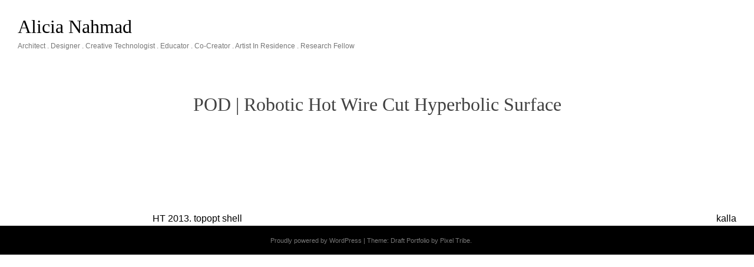

--- FILE ---
content_type: text/html; charset=UTF-8
request_url: http://alicia-nahmad.com/portfolio/pod-robotic-hot-wire-cut-hyperbolic-surface/
body_size: 4794
content:
<!DOCTYPE html>
<html lang="en-US">
<head>
<meta charset="UTF-8">
<meta name="viewport" content="width=device-width, initial-scale=1">
<link rel="profile" href="http://gmpg.org/xfn/11">

<title>POD | Robotic Hot Wire Cut Hyperbolic Surface &#8211; Alicia Nahmad</title>
<!-- Jetpack Site Verification Tags -->
<meta name="google-site-verification" content="FcNuFGf4uBIF4_cVGIEsCKHnaG945vsEGWOd5fRfKoU" />
<link rel='dns-prefetch' href='//s0.wp.com' />
<link rel='dns-prefetch' href='//netdna.bootstrapcdn.com' />
<link rel='dns-prefetch' href='//fonts.googleapis.com' />
<link rel='dns-prefetch' href='//s.w.org' />
<link rel="alternate" type="application/rss+xml" title="Alicia Nahmad &raquo; Feed" href="http://alicia-nahmad.com/feed/" />
<link rel="alternate" type="application/rss+xml" title="Alicia Nahmad &raquo; Comments Feed" href="http://alicia-nahmad.com/comments/feed/" />
		<script type="text/javascript">
			window._wpemojiSettings = {"baseUrl":"https:\/\/s.w.org\/images\/core\/emoji\/11\/72x72\/","ext":".png","svgUrl":"https:\/\/s.w.org\/images\/core\/emoji\/11\/svg\/","svgExt":".svg","source":{"concatemoji":"http:\/\/alicia-nahmad.com\/wp-includes\/js\/wp-emoji-release.min.js?ver=4.9.22"}};
			!function(e,a,t){var n,r,o,i=a.createElement("canvas"),p=i.getContext&&i.getContext("2d");function s(e,t){var a=String.fromCharCode;p.clearRect(0,0,i.width,i.height),p.fillText(a.apply(this,e),0,0);e=i.toDataURL();return p.clearRect(0,0,i.width,i.height),p.fillText(a.apply(this,t),0,0),e===i.toDataURL()}function c(e){var t=a.createElement("script");t.src=e,t.defer=t.type="text/javascript",a.getElementsByTagName("head")[0].appendChild(t)}for(o=Array("flag","emoji"),t.supports={everything:!0,everythingExceptFlag:!0},r=0;r<o.length;r++)t.supports[o[r]]=function(e){if(!p||!p.fillText)return!1;switch(p.textBaseline="top",p.font="600 32px Arial",e){case"flag":return s([55356,56826,55356,56819],[55356,56826,8203,55356,56819])?!1:!s([55356,57332,56128,56423,56128,56418,56128,56421,56128,56430,56128,56423,56128,56447],[55356,57332,8203,56128,56423,8203,56128,56418,8203,56128,56421,8203,56128,56430,8203,56128,56423,8203,56128,56447]);case"emoji":return!s([55358,56760,9792,65039],[55358,56760,8203,9792,65039])}return!1}(o[r]),t.supports.everything=t.supports.everything&&t.supports[o[r]],"flag"!==o[r]&&(t.supports.everythingExceptFlag=t.supports.everythingExceptFlag&&t.supports[o[r]]);t.supports.everythingExceptFlag=t.supports.everythingExceptFlag&&!t.supports.flag,t.DOMReady=!1,t.readyCallback=function(){t.DOMReady=!0},t.supports.everything||(n=function(){t.readyCallback()},a.addEventListener?(a.addEventListener("DOMContentLoaded",n,!1),e.addEventListener("load",n,!1)):(e.attachEvent("onload",n),a.attachEvent("onreadystatechange",function(){"complete"===a.readyState&&t.readyCallback()})),(n=t.source||{}).concatemoji?c(n.concatemoji):n.wpemoji&&n.twemoji&&(c(n.twemoji),c(n.wpemoji)))}(window,document,window._wpemojiSettings);
		</script>
		<style type="text/css">
img.wp-smiley,
img.emoji {
	display: inline !important;
	border: none !important;
	box-shadow: none !important;
	height: 1em !important;
	width: 1em !important;
	margin: 0 .07em !important;
	vertical-align: -0.1em !important;
	background: none !important;
	padding: 0 !important;
}
</style>
<link rel='stylesheet' id='finalTilesGallery_stylesheet-css'  href='http://alicia-nahmad.com/wp-content/plugins/final-tiles-grid-gallery-lite/scripts/ftg.css?ver=3.3.43' type='text/css' media='all' />
<link rel='stylesheet' id='fontawesome_stylesheet-css'  href='//netdna.bootstrapcdn.com/font-awesome/4.1.0/css/font-awesome.css?ver=4.9.22' type='text/css' media='all' />
<link rel='stylesheet' id='pt-portfolio-css'  href='http://alicia-nahmad.com/wp-content/plugins/pt-portfolio/public/css/pt-portfolio-public.css?ver=1.0.0' type='text/css' media='all' />
<link rel='stylesheet' id='swipebox-css-css'  href='http://alicia-nahmad.com/wp-content/plugins/pt-portfolio/public/css/swipebox.min.css?ver=4.9.22' type='text/css' media='all' />
<link rel='stylesheet' id='dashicons-css'  href='http://alicia-nahmad.com/wp-includes/css/dashicons.min.css?ver=4.9.22' type='text/css' media='all' />
<link rel='stylesheet' id='draft-portfolio-grid-css'  href='http://alicia-nahmad.com/wp-content/themes/draft-portfolio/css/grid.css?ver=4.9.22' type='text/css' media='all' />
<link rel='stylesheet' id='draft-portfolio-style-css'  href='http://alicia-nahmad.com/wp-content/themes/draft-portfolio/style.css?ver=4.9.22' type='text/css' media='all' />
<link rel='stylesheet' id='jetpack-widget-social-icons-styles-css'  href='http://alicia-nahmad.com/wp-content/plugins/jetpack/modules/widgets/social-icons/social-icons.css?ver=20170506' type='text/css' media='all' />
<link rel='stylesheet' id='kirki_google_fonts-css'  href='https://fonts.googleapis.com/css?family=Roboto%3Aregular&#038;subset' type='text/css' media='all' />
<link rel='stylesheet' id='kirki-styles-pt-portfolio-css'  href='http://alicia-nahmad.com/wp-content/plugins/pt-portfolio/includes/library/kirki/assets/css/kirki-styles.css' type='text/css' media='all' />
<style id='kirki-styles-pt-portfolio-inline-css' type='text/css'>
.blog-item h2 a,.h1,.h2,.h3,.h4,.h5,.h6,h1,h2,h3,h4,h5,h6{font-family:"Overpass Mono";font-weight:400;font-style:normal;}a,#cssmenu ul li ul li:hover>a, #cssmenu ul li ul li.active>a{color:#000;}#cssmenu>ul>li.has-sub>a:before{border-top-color:#000;}ul#filters li a.active{border-bottom-color:#000;}.pagination .current,.pagination a:hover, button, input[type="button"], input[type="reset"], input[type="submit"]{background:#000;}
</style>
<link rel='stylesheet' id='jetpack_css-css'  href='http://alicia-nahmad.com/wp-content/plugins/jetpack/css/jetpack.css?ver=6.4.4' type='text/css' media='all' />
<script type='text/javascript' src='http://alicia-nahmad.com/wp-includes/js/jquery/jquery.js?ver=1.12.4'></script>
<script type='text/javascript' src='http://alicia-nahmad.com/wp-includes/js/jquery/jquery-migrate.min.js?ver=1.4.1'></script>
<script type='text/javascript' src='http://alicia-nahmad.com/wp-content/plugins/pt-portfolio/public/js/pt-portfolio-public.js?ver=2262017'></script>
<script type='text/javascript'>
/* <![CDATA[ */
var pt_loadmore_params = {"ajaxurl":"http:\/\/alicia-nahmad.com\/wp-admin\/admin-ajax.php","posts":"{\"page\":0,\"portfolio\":\"pod-robotic-hot-wire-cut-hyperbolic-surface\",\"post_type\":\"portfolio\",\"name\":\"pod-robotic-hot-wire-cut-hyperbolic-surface\",\"error\":\"\",\"m\":\"\",\"p\":0,\"post_parent\":\"\",\"subpost\":\"\",\"subpost_id\":\"\",\"attachment\":\"\",\"attachment_id\":0,\"pagename\":\"\",\"page_id\":0,\"second\":\"\",\"minute\":\"\",\"hour\":\"\",\"day\":0,\"monthnum\":0,\"year\":0,\"w\":0,\"category_name\":\"\",\"tag\":\"\",\"cat\":\"\",\"tag_id\":\"\",\"author\":\"\",\"author_name\":\"\",\"feed\":\"\",\"tb\":\"\",\"paged\":0,\"meta_key\":\"\",\"meta_value\":\"\",\"preview\":\"\",\"s\":\"\",\"sentence\":\"\",\"title\":\"\",\"fields\":\"\",\"menu_order\":\"\",\"embed\":\"\",\"category__in\":[],\"category__not_in\":[],\"category__and\":[],\"post__in\":[],\"post__not_in\":[],\"post_name__in\":[],\"tag__in\":[],\"tag__not_in\":[],\"tag__and\":[],\"tag_slug__in\":[],\"tag_slug__and\":[],\"post_parent__in\":[],\"post_parent__not_in\":[],\"author__in\":[],\"author__not_in\":[],\"ignore_sticky_posts\":false,\"suppress_filters\":false,\"cache_results\":true,\"update_post_term_cache\":true,\"lazy_load_term_meta\":true,\"update_post_meta_cache\":true,\"posts_per_page\":41,\"nopaging\":false,\"comments_per_page\":\"50\",\"no_found_rows\":false,\"order\":\"DESC\"}","current_page":"1","max_page":"0"};
/* ]]> */
</script>
<script type='text/javascript' src='http://alicia-nahmad.com/wp-content/plugins/pt-portfolio/public/js/ptloadmore.js?ver=4.9.22'></script>
<link rel='https://api.w.org/' href='http://alicia-nahmad.com/wp-json/' />
<link rel="EditURI" type="application/rsd+xml" title="RSD" href="http://alicia-nahmad.com/xmlrpc.php?rsd" />
<link rel="wlwmanifest" type="application/wlwmanifest+xml" href="http://alicia-nahmad.com/wp-includes/wlwmanifest.xml" /> 
<link rel='prev' title='HT 2013. topopt shell' href='http://alicia-nahmad.com/portfolio/ht-2013-topopt-shell/' />
<link rel='next' title='kalla' href='http://alicia-nahmad.com/portfolio/p_kalla/' />
<meta name="generator" content="WordPress 4.9.22" />
<link rel="canonical" href="http://alicia-nahmad.com/portfolio/pod-robotic-hot-wire-cut-hyperbolic-surface/" />
<link rel="alternate" type="application/json+oembed" href="http://alicia-nahmad.com/wp-json/oembed/1.0/embed?url=http%3A%2F%2Falicia-nahmad.com%2Fportfolio%2Fpod-robotic-hot-wire-cut-hyperbolic-surface%2F" />
<link rel="alternate" type="text/xml+oembed" href="http://alicia-nahmad.com/wp-json/oembed/1.0/embed?url=http%3A%2F%2Falicia-nahmad.com%2Fportfolio%2Fpod-robotic-hot-wire-cut-hyperbolic-surface%2F&#038;format=xml" />

<link rel='dns-prefetch' href='//v0.wordpress.com'/>
<link rel='dns-prefetch' href='//i0.wp.com'/>
<link rel='dns-prefetch' href='//i1.wp.com'/>
<link rel='dns-prefetch' href='//i2.wp.com'/>
<style type='text/css'>img#wpstats{display:none}</style>		<style type="text/css">.recentcomments a{display:inline !important;padding:0 !important;margin:0 !important;}</style>
					<style type="text/css">
				html:not( .jetpack-lazy-images-js-enabled ) .jetpack-lazy-image {
					display: none;
				}
			</style>
			<script>
				document.documentElement.classList.add(
					'jetpack-lazy-images-js-enabled'
				);
			</script>
		
<!-- Jetpack Open Graph Tags -->
<meta property="og:type" content="article" />
<meta property="og:title" content="POD | Robotic Hot Wire Cut Hyperbolic Surface" />
<meta property="og:url" content="http://alicia-nahmad.com/portfolio/pod-robotic-hot-wire-cut-hyperbolic-surface/" />
<meta property="og:description" content="Visit the post for more." />
<meta property="article:published_time" content="2018-04-29T23:20:25+00:00" />
<meta property="article:modified_time" content="2018-05-01T08:59:45+00:00" />
<meta property="og:site_name" content="Alicia Nahmad" />
<meta property="og:image" content="https://i2.wp.com/alicia-nahmad.com/wp-content/uploads/2018/04/thumb_ht_16.jpg?fit=800%2C640" />
<meta property="og:image:width" content="800" />
<meta property="og:image:height" content="640" />
<meta property="og:locale" content="en_US" />
<meta name="twitter:text:title" content="POD | Robotic Hot Wire Cut Hyperbolic Surface" />
<meta name="twitter:image" content="https://i2.wp.com/alicia-nahmad.com/wp-content/uploads/2018/04/thumb_ht_16.jpg?fit=800%2C640&#038;w=640" />
<meta name="twitter:card" content="summary_large_image" />
<meta name="twitter:description" content="Visit the post for more." />

<!-- End Jetpack Open Graph Tags -->
<link rel="icon" href="https://i0.wp.com/alicia-nahmad.com/wp-content/uploads/2018/04/cropped-AAVS_2013_003_o-1.jpg?fit=32%2C32" sizes="32x32" />
<link rel="icon" href="https://i0.wp.com/alicia-nahmad.com/wp-content/uploads/2018/04/cropped-AAVS_2013_003_o-1.jpg?fit=192%2C192" sizes="192x192" />
<link rel="apple-touch-icon-precomposed" href="https://i0.wp.com/alicia-nahmad.com/wp-content/uploads/2018/04/cropped-AAVS_2013_003_o-1.jpg?fit=180%2C180" />
<meta name="msapplication-TileImage" content="https://i0.wp.com/alicia-nahmad.com/wp-content/uploads/2018/04/cropped-AAVS_2013_003_o-1.jpg?fit=270%2C270" />
			<style type="text/css" id="wp-custom-css">
				.kad-light-gallery {
-webkit-transform:none;
}			</style>
		</head>

<body class="portfolio-template-default single single-portfolio postid-158">
<div id="page" class="site  grid">
	<a class="skip-link screen-reader-text" href="#content">Skip to content</a>

	<header id="masthead" class="site-header" role="banner">
	<div class="site-branding col-6-12">
	<h1 class="site-title">
			<a href="http://alicia-nahmad.com/" title="Alicia Nahmad" rel="home">Alicia Nahmad</a>                
            </h1>
                            <p class="site-description">Architect . Designer . Creative Technologist . Educator . Co-Creator . Artist In Residence . Research Fellow</p>
            		</div><!-- .site-branding -->

		<div class="main-nav col-6-12 pull-right">

		    	</div>
        	</header><!-- #masthead -->


	<div id="content" class="site-content">


    <div id="primary" class="content-area ">
        <main id="main" class="site-main grid" role="main">

        

<article id="post-158" class="col-1-1 post-158 portfolio type-portfolio status-publish has-post-thumbnail hentry">


    <header class="entry-header padded">

        <h1 class="entry-title">POD | Robotic Hot Wire Cut Hyperbolic Surface</h1>    </header><!-- .entry-header -->
 
    <div class="entry-content padded">
                    
            </ul>
                </div><!-- .entry-content -->

</article><!-- #post-## -->


    </div><!-- grid -->
   <div class="grid-wide">
    <div class="portfolio-gallery">
        <div class='single-post-thumb'>
                            </div>
    </div>


    <div class="portfolio-gallery">
        <div class='single-post-thumb'>

            
            <ul class="portfolio-gallery-list masonry">
                    </div>
    </div>


	<nav class="navigation post-navigation" role="navigation">
		<h2 class="screen-reader-text">Post navigation</h2>
		<div class="nav-links"><div class="nav-previous"><a href="http://alicia-nahmad.com/portfolio/ht-2013-topopt-shell/" rel="prev">HT 2013. topopt shell</a></div><div class="nav-next"><a href="http://alicia-nahmad.com/portfolio/p_kalla/" rel="next">kalla</a></div></div>
	</nav>
        </main><!-- #main -->

    </div><!-- #primary -->



	</div><!-- #content -->
	</div>
	</div>
	<footer id="colophon" class="site-footer" role="contentinfo">
		<div class="grid">
				<div class="main-nav col-1-1">

		    	</div>

		<div class="site-info col-1-1">
		
			<a href="https://wordpress.org/">Proudly powered by WordPress</a>
			<span class="sep"> | </span>
			Theme: Draft Portfolio by <a href="https://thepixeltribe.com/template/draft-portfolio/" rel="designer">Pixel Tribe</a>.					</div><!-- .site-info -->
		</div>
	</footer><!-- #colophon -->
</div><!-- #page -->

	<div style="display:none">
	</div>
<script type='text/javascript' src='http://alicia-nahmad.com/wp-content/plugins/jetpack/_inc/build/photon/photon.min.js?ver=20130122'></script>
<script type='text/javascript' src='http://alicia-nahmad.com/wp-content/plugins/final-tiles-grid-gallery-lite/scripts/jquery.finalTilesGallery.js?ver=3.3.43'></script>
<script type='text/javascript' src='https://s0.wp.com/wp-content/js/devicepx-jetpack.js?ver=202549'></script>
<script type='text/javascript' src='http://alicia-nahmad.com/wp-includes/js/imagesloaded.min.js?ver=3.2.0'></script>
<script type='text/javascript' src='http://alicia-nahmad.com/wp-includes/js/masonry.min.js?ver=3.3.2'></script>
<script type='text/javascript' src='http://alicia-nahmad.com/wp-content/plugins/pt-portfolio/public/js/jquery.swipebox.min.js?ver=225500'></script>
<script type='text/javascript' src='http://alicia-nahmad.com/wp-content/themes/draft-portfolio/js/navigation.js?ver=20151215'></script>
<script type='text/javascript' src='http://alicia-nahmad.com/wp-content/themes/draft-portfolio/js/smooth.js?ver=20001218'></script>
<script type='text/javascript' src='http://alicia-nahmad.com/wp-content/themes/draft-portfolio/js/scripts.js?ver=20151218'></script>
<script type='text/javascript' src='http://alicia-nahmad.com/wp-content/themes/draft-portfolio/js/skip-link-focus-fix.js?ver=20151215'></script>
<script type='text/javascript' src='http://alicia-nahmad.com/wp-content/plugins/jetpack/_inc/build/lazy-images/js/lazy-images.min.js?ver=6.4.4'></script>
<script type='text/javascript' src='http://alicia-nahmad.com/wp-includes/js/wp-embed.min.js?ver=4.9.22'></script>
<script type='text/javascript' src='https://stats.wp.com/e-202549.js' async='async' defer='defer'></script>
<script type='text/javascript'>
	_stq = window._stq || [];
	_stq.push([ 'view', {v:'ext',j:'1:6.4.4',blog:'145875186',post:'158',tz:'0',srv:'alicia-nahmad.com'} ]);
	_stq.push([ 'clickTrackerInit', '145875186', '158' ]);
</script>

</body>
</html>


--- FILE ---
content_type: text/css
request_url: http://alicia-nahmad.com/wp-content/plugins/pt-portfolio/public/css/pt-portfolio-public.css?ver=1.0.0
body_size: 1201
content:
/**
 * All of the CSS for your public-facing functionality should be
 * included in this file.
 */
#main {
  position: relative;
}
.masonry {
	width: 100%;
}
ul#filters {
	margin: 0;
	padding: 2em 0;
	list-style: none;

}
ul#filters li {
	display: inline-block;
	padding: 1em;
}
ul#filters li a {
	text-transform: capitalize;
	color: #000;
  padding-bottom: 0.5em;
}
ul#filters li a.active {
  border-bottom: 2px solid #000;
}
ul#filters li:first-child {
	padding-left: 0;
}
.single-portfolio .hentry {
	padding: 0 2em;
}
.single-portfolio .hentry h1 {
	margin-top: 0;
	line-height: 1;
}
 ul.portfolio-meta,
 .portfolio-gallery-list {
 	margin: 0;
 	padding: 0;
 	list-style: none;
 }

 ul.portfolio-meta li {
 	font-weight: bold;
 }
 ul.portfolio-meta h5 {
 	color: #999;
 	margin-bottom: 0;
 }
 .single-post-thumb img {
 	width: 100%;
 }

 .welcome {
 	padding: 2em 0;
 }
  .welcome h1 {
  	font-size: 55px;
  	color: #000;
  	line-height:1.1;
  	text-transform: capitalize;
  }


#portfolio-list {
  position: relative;
}
.portfolio-item {
  line-height: 0;
  overflow: hidden;
  background: #fff;
  position: relative;
}
.portfolio-item .overbox {
  position: absolute;
    top: 50%;
    width: 100%;
    text-align: center;
    line-height: 1;
    padding: 0 1em;
    
}
.portfolio-item .overbox h2 {
  font-size: 18px;
  font-weight: bold;
}
.portfolio-item .overbox h2 a {
  color: #2ecc71;
}

.portfolio-item .overtext {
  -webkit-transition: all 300ms ease-out;
  -moz-transition: all 300ms ease-out;
  -o-transition: all 300ms ease-out;
  -ms-transition: all 300ms ease-out;
  transition: all 300ms ease-out;
  transform: translateY(40px);
  -webkit-transform: translateY(40px);
}
.post-thumb {
  overflow: hidden;
}
.post-thumb img{
 -webkit-transform: scale(1);
  -ms-transform: scale(1);
  transform: scale(1);
  -webkit-transition: all 0.35s;
  transition: all 0.35s;
  width: 100%;
}
.portfolio-item:hover .post-thumb img {
  opacity: 0.2;
-webkit-transform: scale(1.1);
  -ms-transform: scale(1.1);
  transform: scale(1.1);
}
.portfolio-item .title {
  font-size: 2.5em;
  text-transform: uppercase;
  opacity: 0;
  transition-delay: 0.1s;
  transition-duration: 0.2s;
}

.portfolio-item:hover .title,
.portfolio-item:focus .title {
  opacity: 1;
  transform: translateY(0px);
  -webkit-transform: translateY(0px);
}
.portfolio-item .tagline a {
  color: #000;
  font-size: 14px;
  text-transform: capitalize;
}
.portfolio-item .tagline  {
  font-size: 0.8em;
  opacity: 0;
  color: #bb9d56;
  transition-delay: 0.2s;
  transition-duration: 0.2s;
}

.portfolio-item:hover .tagline,
.portfolio-item:focus .tagline {
  opacity: 1;
  transform: translateX(0px);
  -webkit-transform: translateX(0px);
}


/**** Isotope Filtering ****/

.isotope-item {
  z-index: 2;
}

.isotope-hidden.isotope-item {
  pointer-events: none;
  z-index: 1;
}

/**** Isotope CSS3 transitions ****/

.isotope,
.isotope .isotope-item {
  -webkit-transition-duration: 0.8s;
     -moz-transition-duration: 0.8s;
      -ms-transition-duration: 0.8s;
       -o-transition-duration: 0.8s;
          transition-duration: 0.8s;
}

.isotope {
  -webkit-transition-property: height;
     -moz-transition-property: height;
      -ms-transition-property: height;
       -o-transition-property: height;
          transition-property: height;
}

.isotope .isotope-item {
  -webkit-transition-property: -webkit-transform, opacity;
     -moz-transition-property:    -moz-transform, opacity;
      -ms-transition-property:     -ms-transform, opacity;
       -o-transition-property:      -o-transform, opacity;
          transition-property:         transform, opacity;
}

/**** disabling Isotope CSS3 transitions ****/

.isotope.no-transition,
.isotope.no-transition .isotope-item,
.isotope .isotope-item.no-transition {
  -webkit-transition-duration: 0s;
     -moz-transition-duration: 0s;
      -ms-transition-duration: 0s;
       -o-transition-duration: 0s;
          transition-duration: 0s;
}

.padded {
  padding: 2em 10em;
  text-align:center;
}

.embed-container {
  position: relative;
  padding-bottom: 56.25%; /* 16:9 */
  padding-top: 25px;
  height: 0;
}
.embed-container iframe {
  position: absolute;
  top: 0;
  left: 0;
  width: 100%;
  height: 100%;
}
@media only screen and (max-width: 480px) {
  .padded {
    padding: 0;
  }
}


--- FILE ---
content_type: text/javascript
request_url: http://alicia-nahmad.com/wp-content/plugins/pt-portfolio/public/js/pt-portfolio-public.js?ver=2262017
body_size: 109
content:

/**
 * Portfolio functions
 */
jQuery(document).ready(function($){
  $( '.swipebox' ).swipebox()
} );



--- FILE ---
content_type: text/javascript
request_url: http://alicia-nahmad.com/wp-content/plugins/pt-portfolio/public/js/ptloadmore.js?ver=4.9.22
body_size: 554
content:
jQuery(function($){
	var canBeLoaded = true, // this param allows to initiate the AJAX call only if necessary
	    bottomOffset = 20; // the distance (in px) from the page bottom when you want to load more posts
 
	$(window).scroll(function(){
		var data = {
			'action': 'loadmore',
			'query': pt_loadmore_params.posts,
			'page' : pt_loadmore_params.current_page
		};
		
		if( $(document).scrollTop() > ( $(document).height() - bottomOffset ) && canBeLoaded == true ){
			$.ajax({
				url : pt_loadmore_params.ajaxurl,
				data:data,
				//type:'POST',
				beforeSend: function( xhr ){
					// you can also add your own preloader here
					// you see, the AJAX call is in process, we shouldn't run it again until complete

					canBeLoaded = false; 
					
				},

				success:function(data){

					if( data ) {
						$('#main').find('figure:last-of-type').after( data ); // where to insert posts
						canBeLoaded = true; // the ajax is completed, now we can run it again
						misha_loadmore_params.current_page++;
					}
				}
			});
		}
	});
});